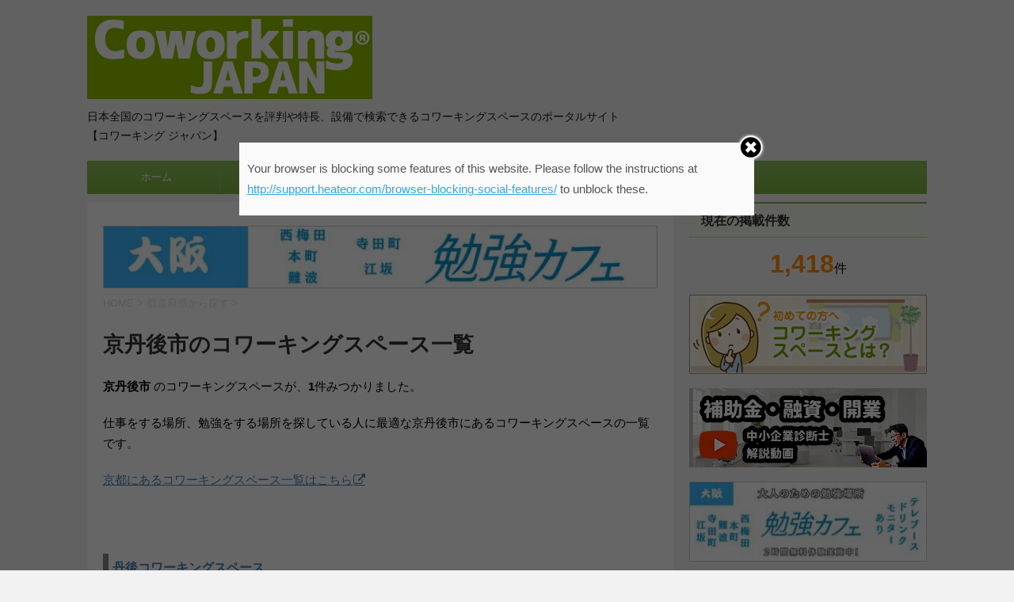

--- FILE ---
content_type: text/html; charset=UTF-8
request_url: https://co-co-po.com/pref/kyotango/
body_size: 11032
content:
<!DOCTYPE html>
<!--[if lt IE 7]>
<html class="ie6" lang="ja"> <![endif]-->
<!--[if IE 7]>
<html class="i7" lang="ja"> <![endif]-->
<!--[if IE 8]>
<html class="ie" lang="ja"> <![endif]-->
<!--[if gt IE 8]><!-->
<html lang="ja">
<!--<![endif]-->
<head prefix="og: http://ogp.me/ns# fb: http://ogp.me/ns/fb# article: http://ogp.me/ns/article#">
<meta charset="UTF-8" >
<meta name="viewport" content="width=device-width,initial-scale=1.0,user-scalable=no">
<meta name="format-detection" content="telephone=no" >
<meta name="robots" content="index,follow">


<title>京丹後市のコワーキングスペースを探すなら【コワーキングジャパン】</title>
<meta name="description" content="京丹後市のコワーキングスペースをまとめて比較できる。コワーキングスペースをお探しなら日本全国のコワーキングスペースを評判や特長、設備で検索できるコワーキングスペースのポータルサイト【掲載数No1】の『コワーキング ジャパン』。コワーキングスペースとは、電源・Wi-Fi有りが仕事や作業・勉強・打ち合わせ等の用途に使える場です。" />
<meta name="title" content="京丹後市のコワーキングスペース一覧">

<link rel="alternate" type="application/rss+xml" title="コワーキングスペース検索サイト Coworking JAPAN RSS Feed" href="https://co-co-po.com/feed/" />
<link rel="pingback" href="https://co-co-po.com/xmlrpc.php" >
<link href='https://fonts.googleapis.com/css?family=Montserrat:400' rel='stylesheet' type='text/css'>
<!--[if lt IE 9]>
<script src="http://css3-mediaqueries-js.googlecode.com/svn/trunk/css3-mediaqueries.js"></script>
<script src="https://co-co-po.com/wp-content/themes/stingerplus/js/html5shiv.js"></script>
<![endif]-->

<!-- MapPress Easy Google Maps バージョン:2.52.2 (http://www.mappresspro.com/mappress) -->
<script type='text/javascript'>mapp = window.mapp || {}; mapp.data = [];</script>
	<script type="text/javascript">function theChampLoadEvent(e){var t=window.onload;if(typeof window.onload!="function"){window.onload=e}else{window.onload=function(){t();e()}}}</script>
		<script type="text/javascript">var theChampDefaultLang = 'ja', theChampCloseIconPath = 'https://co-co-po.com/wp-content/plugins/super-socializer/images/close.png';var heateorSsSDKBlockedMsg = `Your browser is blocking some features of this website. Please follow the instructions at <a href=\'http://support.heateor.com/browser-blocking-social-features/\' target=\'_blank\' style=\'color:#33a9d8\'>http://support.heateor.com/browser-blocking-social-features/</a> to unblock these.`</script>
		<script> var theChampSiteUrl = 'https://co-co-po.com', theChampVerified = 0, theChampEmailPopup = 0; </script>
			<script> var theChampLoadingImgPath = 'https://co-co-po.com/wp-content/plugins/super-socializer/images/ajax_loader.gif'; var theChampAjaxUrl = 'https://co-co-po.com/wp-admin/admin-ajax.php'; var theChampRedirectionUrl = 'https://co-co-po.com/pref/kyotango/'; var theChampRegRedirectionUrl = 'https://co-co-po.com/pref/kyotango/'; </script>
				<script> var theChampFBKey = '1403963199928109', theChampVerified = 0; var theChampAjaxUrl = 'https://co-co-po.com/wp-admin/admin-ajax.php'; var theChampPopupTitle = ''; var theChampEmailPopup = 0; var theChampEmailAjaxUrl = 'https://co-co-po.com/wp-admin/admin-ajax.php'; var theChampEmailPopupTitle = ''; var theChampEmailPopupErrorMsg = ''; var theChampEmailPopupUniqueId = ''; var theChampEmailPopupVerifyMessage = ''; var theChampLJLoginUsernameString = 'Enter your LiveJournal username'; var theChampLJAuthUrl = 'https://co-co-po.com/pref/kyotango/?SuperSocializerAuth=LiveJournal'; var theChampSteamAuthUrl = ""; var theChampTwitterRedirect = 'https%3A%2F%2Fco-co-po.com%2Fpref%2Fkyotango%2F';  var heateorMSEnabled = 0; var theChampTwitterAuthUrl = theChampSiteUrl + "?SuperSocializerAuth=Twitter&super_socializer_redirect_to=" + theChampTwitterRedirect; var theChampFacebookAuthUrl = theChampSiteUrl + "?SuperSocializerAuth=Facebook&super_socializer_redirect_to=" + theChampTwitterRedirect; var theChampTwitchAuthUrl = theChampSiteUrl + "?SuperSocializerAuth=Twitch&super_socializer_redirect_to=" + theChampTwitterRedirect; var theChampGoogleAuthUrl = theChampSiteUrl + "?SuperSocializerAuth=Google&super_socializer_redirect_to=" + theChampTwitterRedirect; var theChampVkontakteAuthUrl = theChampSiteUrl + "?SuperSocializerAuth=Vkontakte&super_socializer_redirect_to=" + theChampTwitterRedirect; var theChampLinkedinAuthUrl = theChampSiteUrl + "?SuperSocializerAuth=Linkedin&super_socializer_redirect_to=" + theChampTwitterRedirect; var theChampXingAuthUrl = theChampSiteUrl + "?SuperSocializerAuth=Xing&super_socializer_redirect_to=" + theChampTwitterRedirect;</script>
			<style type="text/css">.the_champ_horizontal_sharing .theChampSharing{
					color: #fff;
				border-width: 0px;
		border-style: solid;
		border-color: transparent;
	}
		.the_champ_horizontal_sharing .theChampTCBackground{
		color:#666;
	}
		.the_champ_horizontal_sharing .theChampSharing:hover{
				border-color: transparent;
	}
	.the_champ_vertical_sharing .theChampSharing{
					color: #fff;
				border-width: 0px;
		border-style: solid;
		border-color: transparent;
	}
		.the_champ_vertical_sharing .theChampTCBackground{
		color:#666;
	}
		.the_champ_vertical_sharing .theChampSharing:hover{
				border-color: transparent;
	}
				div.the_champ_horizontal_sharing .the_champ_square_count{display: block}
			.the_champ_horizontal_sharing .the_champ_square_count{
			display:block;
			text-indent:0!important;
			visibility:hidden;
			background-color:#58B8F8!important;
			width:auto;
			height:auto;
			text-align:center;
			min-width:8px!important;
			padding:1px 4px!important;
			color:#fff!important;
			font-family:'Open Sans',arial,sans-serif!important;
			font-size:10px!important;
			font-weight:600!important;
			-webkit-border-radius:15px!important;
			border-radius:15px!important;
			-webkit-box-shadow:0 2px 2px rgba(0,0,0,.4);
			box-shadow:0 2px 2px rgba(0,0,0,.4);
			text-shadow:0 -1px 0 rgba(0,0,0,.2);
			line-height:14px!important;
			border:2px solid #fff!important;
			z-index:1;
			margin:2px auto!important;
			box-sizing:content-box!important
		}</style>
	<link rel='dns-prefetch' href='//maps.googleapis.com' />
<link rel='dns-prefetch' href='//ajax.googleapis.com' />
<link rel='dns-prefetch' href='//s.w.org' />
<link rel='stylesheet' id='contact-form-7-css'  href='https://co-co-po.com/wp-content/plugins/contact-form-7/includes/css/styles.css?ver=4.3.1' type='text/css' media='all' />
<link rel='stylesheet' id='mappress-leaflet-css'  href='https://co-co-po.com/wp-content/plugins/mappress-google-maps-for-wordpress/css/leaflet/leaflet.css?ver=1.3.1' type='text/css' media='all' />
<link rel='stylesheet' id='mappress-css'  href='https://co-co-po.com/wp-content/plugins/mappress-google-maps-for-wordpress/css/mappress.css?ver=2.52.2' type='text/css' media='all' />
<link rel='stylesheet' id='udefault-css'  href='https://co-co-po.com/wp-content/plugins/ultimate-wp-query-search-filter/themes/default.css?ver=all' type='text/css' media='all' />
<link rel='stylesheet' id='wp-pagenavi-css'  href='https://co-co-po.com/wp-content/plugins/wp-pagenavi/pagenavi-css.css?ver=2.70' type='text/css' media='all' />
<link rel='stylesheet' id='search-filter-plugin-styles-css'  href='https://co-co-po.com/wp-content/plugins/search-filter-pro/public/assets/css/search-filter.min.css?ver=2.4.6' type='text/css' media='all' />
<link rel='stylesheet' id='wc-shortcodes-style-css'  href='https://co-co-po.com/wp-content/plugins/wc-shortcodes/public/assets/css/style.css?ver=3.46' type='text/css' media='all' />
<link rel='stylesheet' id='normalize-css'  href='https://co-co-po.com/wp-content/themes/stingerplus/css/normalize.css?ver=1.5.9' type='text/css' media='all' />
<link rel='stylesheet' id='font-awesome-css'  href='//maxcdn.bootstrapcdn.com/font-awesome/4.5.0/css/font-awesome.min.css?ver=4.5.0' type='text/css' media='all' />
<link rel='stylesheet' id='style-css'  href='https://co-co-po.com/wp-content/themes/stingerplus-child/style.css?ver=4.7.2' type='text/css' media='all' />
<link rel='stylesheet' id='dashicons-css'  href='https://co-co-po.com/wp-includes/css/dashicons.min.css?ver=4.7.2' type='text/css' media='all' />
<link rel='stylesheet' id='thickbox-css'  href='https://co-co-po.com/wp-includes/js/thickbox/thickbox.css?ver=4.7.2' type='text/css' media='all' />
<link rel='stylesheet' id='the_champ_frontend_css-css'  href='https://co-co-po.com/wp-content/plugins/super-socializer/css/front.css?ver=7.12.16' type='text/css' media='all' />
<link rel='stylesheet' id='msl-main-css'  href='https://co-co-po.com/wp-content/plugins/master-slider/public/assets/css/masterslider.main.css?ver=3.4.4' type='text/css' media='all' />
<link rel='stylesheet' id='msl-custom-css'  href='https://co-co-po.com/wp-content/uploads/master-slider/custom.css?ver=11.1' type='text/css' media='all' />
<link rel='stylesheet' id='wordpresscanvas-font-awesome-css'  href='https://co-co-po.com/wp-content/plugins/wc-shortcodes/public/assets/css/font-awesome.min.css?ver=4.7.0' type='text/css' media='all' />
<script type='text/javascript' src='//ajax.googleapis.com/ajax/libs/jquery/1.11.3/jquery.min.js?ver=1.11.3'></script>
<script type='text/javascript'>
/* <![CDATA[ */
var SF_LDATA = {"ajax_url":"https:\/\/co-co-po.com\/wp-admin\/admin-ajax.php","home_url":"https:\/\/co-co-po.com\/"};
/* ]]> */
</script>
<script type='text/javascript' src='https://co-co-po.com/wp-content/plugins/search-filter-pro/public/assets/js/search-filter-build.min.js?ver=2.4.6'></script>
<script type='text/javascript' src='https://co-co-po.com/wp-content/plugins/search-filter-pro/public/assets/js/chosen.jquery.min.js?ver=2.4.6'></script>
<script type='text/javascript' src='https://co-co-po.com/wp-content/themes/stingerplus/js/smoothscroll.js?ver=4.7.2'></script>
<link rel='https://api.w.org/' href='https://co-co-po.com/wp-json/' />
<script>var ms_grabbing_curosr = 'https://co-co-po.com/wp-content/plugins/master-slider/public/assets/css/common/grabbing.cur', ms_grab_curosr = 'https://co-co-po.com/wp-content/plugins/master-slider/public/assets/css/common/grab.cur';</script>
<meta name="generator" content="MasterSlider 3.4.4 - Responsive Touch Image Slider | avt.li/msf" />
<script type="text/javascript">
	window._se_plugin_version = '8.1.9';
</script>

		<style type="text/css">
			/*グループ1
			------------------------------------------------------------*/
			/*サイト上部のボーダー色*/
				


			/*サイトの背景色*/
			#wrapper {
						
			}

			/*メインコンテンツのテキスト色*/
			.post > *{
				color: ;				
			}
			input,textarea {
				color:#000;
			}

			/*メインコンテンツのリンク色*/

			a,.no-thumbitiran h3 a,.no-thumbitiran h5 a {
				color: ;				
			}

			a:hover {
				color: ;				
			}

			/*サイドのテキスト色*/
			#side aside > *,#side aside .kanren .clearfix dd h5 a{
				color: ;				
			}

			/*メインコンテンツの背景色*/
			main {
				background: #fff;				
			}


			/*メイン背景色の透過*/

			
			
			/*ブログタイトル*/

			header .sitename a {
				color: #1a1a1a;
			}

			/* メニュー */
			nav li a {
				color: #1a1a1a;
			}


			/*ページトップ*/
			#page-top a {
								background: #7CB342;
			}

			/*キャプション */

			header h1 {
				color: #1a1a1a;
			}

			header .descr {
				color: #1a1a1a;
			}

			/* アコーディオン */
			#s-navi dt.trigger .op {
				background: #7CB342;
				color: #8fc25a;
			}

			.acordion_tree li a {
				color: #1a1a1a;
			}

			/* サイド見出し */
			aside h4 {
				color: #1a1a1a;
			}

			/* フッター文字 */
			#footer, #footer .copy, #footer .rcopy, #footer .copy a, #footer .rcopy a {
				color: #1a1a1a;
			}

			/* スマホメニュー文字 */
			.acordion_tree ul.menu li a, .acordion_tree ul.menu li {
				color: #000;
			}

			.acordion_tree ul.menu li {
				border-bottom-color: #000;
}


			/*グループ2
			------------------------------------------------------------*/
			/*Webフォント*/
			
			
			
			
			
			/* 投稿日時・ぱんくず・タグ */
			#breadcrumb, #breadcrumb div a, div#breadcrumb a, .blogbox p, .tagst {
				color: #dbdbdb;
			}

			/* 記事タイトル */
			.entry-title {
				color: #333;
						}

			/* 中見出し */


			h2 {
									background: #f0f7e9;
				
				color: #1a1a1a;
									border-top:2px solid #7CB342;

					border-bottom:1px solid #7CB342;
				
			}


			
			/*小見出し*/
			.post h3:not(.rankh3) {

							color: #7CB342;
				border-bottom-color: #7CB342;
									background-color: transparent;
				
						}

			.post h4 {
				color: #000;
								background-color: #f0f7e9;
							}


			/* サイド見出し */
			aside h4,#side aside h4 {
				color: #7CB342;
			}

			/* タグクラウド */
			.tagcloud a {
				border-color: #7CB342;
    				color: #7CB342;
			}

			/* NEW ENTRY & 関連記事 */
			.post h4.point,.n-entry-t  {
				border-bottom-color:#7CB342;
			}
			.post h4 .point-in,.n-entry {
				background-color: #7CB342;
				color:#fff;
			}

			/* カテゴリ */
			.catname {
				background:#f0f7e9;
			}

			.post .st-catgroup a {
				color:#000;
}


			/*グループ4
			------------------------------------------------------------*/
			/* RSSボタン */
			.rssbox a {
				background-color: #7CB342;
			}

			/* SNSボタン */
			
			
			.inyoumodoki, .post blockquote {
   				background-color: #f3f3f3;
    				border-left-color: #f3f3f3;
			}

			/*フリーボックスウィジェット
			------------------------------------------------------------*/
			/* ボックス */
			.freebox {
				border-top-color:#FDD835;
				background:#f0f7e9;
			}
			/* 見出し */
			.p-entry-f {
				background:#FDD835;
				color:#fff;
			}
			/* エリア内テキスト */
			
			/*お知らせ
			------------------------------------------------------------*/
			/*お知らせバーの背景色*/
			#topnews-box div.rss-bar {
							border-color: #7CB342;
						}

			#topnews-box div.rss-bar {
				color: #7CB342;

				/*Other Browser*/
				background: ;
				/*For Old WebKit*/
				background: -webkit-linear-gradient(
				 0%,
				 100%
				);
				/*For Modern Browser*/
				background: linear-gradient(
				 0%,
				 100%
				);

			
			}

			/*お知らせ日付の文字色*/
			#topnews-box dt {
				color: #8fc25a;
			}
			#topnews-box div dl dd a {
				color: #000;
			}
			#topnews-box dd {
				border-bottom-color:  #000;
			}

			/*固定ページサイドメニュー
			------------------------------------------------------------*/
			/*背景色*/

			#sidebg {
				background:#f0f7e9;
			}

			/*liタグの階層*/
			#side aside .st-pagelists ul li:not(.sub-menu) {
									border-top-color: #7CB342;
				
									border-left-color: #7CB342;
					border-right-color: #7CB342;
							}

			#side aside .st-pagelists ul .sub-menu li {
				border:none;
			}

			#side aside .st-pagelists ul li:last-child {
									border-bottom: 1px solid #7CB342;
							}

			#side aside .st-pagelists ul .sub-menu li:first-child {
									border-top: 1px solid #7CB342;
				
			}

			#side aside .st-pagelists ul li li:last-child {
				border:none;
			}

			#side aside .st-pagelists ul .sub-menu .sub-menu li {
				border:none;
			}

			#side aside .st-pagelists ul li a {
				color: #fff;


			
				/*Other Browser*/
				background: #7CB342;
				/*For Old WebKit*/
				background: -webkit-linear-gradient(
				#8fc25a 0%,
				#7CB342 100%
				);
				/*For Modern Browser*/
				background: linear-gradient(
				#8fc25a 0%,
				#7CB342 100%
				);

			
			}

			#side aside .st-pagelists .sub-menu a {
				border-bottom-color: #8fc25a;

				color: #7CB342;
			}

			#side aside .st-pagelists .sub-menu li .sub-menu a,
			#side aside .st-pagelists .sub-menu li .sub-menu .sub-menu li a {
			color: #7CB342;
			}

			/*Webアイコン*/
			
			
			/*追加カラー
			------------------------------------------------------------*/
			/*フッター*/
			footer > *,footer a{
						}


			footer .footermenust li {
				border-right-color: !important;
			}

			/*任意の人気記事
			------------------------------------------------------------*/

			.post .p-entry, #side .p-entry, .home-post .p-entry {
				background:#FDD835;
				color:#fff;
			}

			.pop-box,.nowhits .pop-box, .nowhits-eye .pop-box {
				border-top-color:#FDD835;
				background:#f0f7e9;
			}

			.kanren.pop-box .clearfix dd h5 a, .kanren.pop-box .clearfix dd p {
				color: ;
}
							.poprank-no2{
					background:#FDD835;
					color:#fff!important;
			}
				.poprank-no{
					background:#FDD835;
					color:#fff;
			}
			

			/*ウィジェット問合せボタン*/

			.st-formbtn{
				background:#616161;
			}

			.st-formbtn .fa {
				border-right-color:#fff;
			}
			
			a.st-formbtnlink {
				color:#fff;
			}


			/*ウィジェットオリジナルボタン*/

			.st-formbtn.st-originalbtn{
				background:#616161;
			}

			.st-formbtn.st-originalbtn .fa {
				border-right-color:#fff;
			}
			
			a.st-formbtnlink.st-originallink {
				color:#fff;
			}

			/*コンタクトフォーム7送信ボタン*/
			.wpcf7-submit{
				background:#f3f3f3;
				color:#000;
			}

			/*media Queries タブレットサイズ
			----------------------------------------------------*/
			@media only screen and (min-width: 600px) {

				/*追加カラー
				------------------------------------------------------------*/
				/*フッター*/
				footer{
					margin:0 -20px;
				}
			}

			/*media Queries PCサイズ
			----------------------------------------------------*/
			@media only screen and (min-width: 960px) {
				/*メインコンテンツのボーダー*/
				


				nav.smanone {
									border-top-color: #7CB342;
					border-bottom-color: #7CB342;
				
									border-left-color: #7CB342;
					border-right-color: #7CB342;
				


				
					/*Other Browser*/
					background: #7CB342;
					/*For Old WebKit*/
					background: -webkit-linear-gradient(
					#8fc25a 0%,
					#7CB342 100%
					);
					/*For Modern Browser*/
					background: linear-gradient(
					#8fc25a 0%,
					#7CB342 100%
					);

								
				}

				header .smanone ul.menu li{
									border-right-color:#8fc25a;
								}

				header .smanone ul.menu li {
					border-right-color: #8fc25a;
				}

				header .smanone ul.menu li a {
					color: #fff;

				}

				header .smanone ul.menu li li a{
					background: #8fc25a;
					border-top-color: #7CB342;

				}

				/*ヘッダーウィジェット*/

				header .textwidget{
					background:;
					color:#000;
				}

				/*ヘッダーの電話番号とリンク色*/

				.head-telno a, #header-r .footermenust a {
					color:#000;
				}

				#header-r .footermenust li {
					border-right-color: #000;
				}

				/*トップ用おすすめタイトル*/
				.nowhits .pop-box {
					border-top-color:#FDD835;
				}



			}
		</style>

		<link rel="icon" href="https://co-co-po.com/wp-content/uploads/2018/10/cropped-br_coworkingjapan_220_110-32x32.jpg" sizes="32x32" />
<link rel="icon" href="https://co-co-po.com/wp-content/uploads/2018/10/cropped-br_coworkingjapan_220_110-192x192.jpg" sizes="192x192" />
<link rel="apple-touch-icon-precomposed" href="https://co-co-po.com/wp-content/uploads/2018/10/cropped-br_coworkingjapan_220_110-180x180.jpg" />
<meta name="msapplication-TileImage" content="https://co-co-po.com/wp-content/uploads/2018/10/cropped-br_coworkingjapan_220_110-270x270.jpg" />

<!-- /OGP -->
<!-- ogp 追加情報 -->
<meta property="og:type" content="article">
<meta property="fb:app_id" content="1403963199928109" />
<meta property="og:locale" content="ja_JP">
<meta property="og:image" content="http://co-co-po.com/wp-content/uploads/2017/12/logo_simple_250_250.jpg">
<meta name="twitter:site" content="@COCOPO_2015">
<meta property="twitter:title" content="コワーキングスペース検索サイト Coworking JAPAN">
<meta name="twitter:description" content="日本全国のコワーキングスペースを評判や特長、設備で検索できるコワーキングスペースのポータルサイト【コワーキング ジャパン】">
<meta name="twitter:card" content="summary_large_image">
<!-- //ogp 追加情報 -->




<script type="text/javascript">
function showMore(btn) {
   var targetId = btn.getAttribute("href").slice(1);
   document.getElementById(targetId).style.display = "block";
   btn.parentNode.style.display = "none";
   return false;
}
</script>
	</head>
	<body class="archive tax-pref term-kyotango term-1257 _masterslider _ms_version_3.4.4 wc-shortcodes-font-awesome-enabled" >
	
		<div id="wrapper" class="">
			<header id="">
			<div class="clearfix" id="headbox">
			<!-- アコーディオン -->
			<nav id="s-navi" class="pcnone">
				<dl class="acordion">

					<dt class="trigger">
					<p><span class="op"><i class="fa fa-bars"></i></span></p>
					</dt>
					<dd class="acordion_tree">
												<div class="menu-%e3%83%a1%e3%83%8b%e3%83%a5%e3%83%bc-1-container"><ul id="menu-%e3%83%a1%e3%83%8b%e3%83%a5%e3%83%bc-1" class="menu"><li id="menu-item-29" class="menu-item menu-item-type-custom menu-item-object-custom menu-item-home menu-item-29"><a href="http://co-co-po.com/">ホーム</a></li>
<li id="menu-item-8712" class="menu-item menu-item-type-post_type menu-item-object-page menu-item-8712"><a href="https://co-co-po.com/search_pref/">都道府県から探す</a></li>
<li id="menu-item-8648" class="menu-item menu-item-type-taxonomy menu-item-object-category menu-item-8648"><a href="https://co-co-po.com/category/column/">コワーキングコラム</a></li>
<li id="menu-item-8652" class="menu-item menu-item-type-taxonomy menu-item-object-category menu-item-8652"><a href="https://co-co-po.com/category/totsugeki/">突撃取材！</a></li>
<li id="menu-item-8693" class="menu-item menu-item-type-post_type menu-item-object-page menu-item-8693"><a href="https://co-co-po.com/cocopo-pr/">運営者の方へ</a></li>
</ul></div>						<div class="clear"></div>
					</dd>
				</dl>
			</nav>
			<!-- /アコーディオン -->
			<div id="header-l">
				<!-- ロゴ又はブログ名 -->
				<p class="sitename"><a href="https://co-co-po.com/">
													<img alt="コワーキングスペース検索サイト Coworking JAPAN" src="https://co-co-po.com/wp-content/uploads/2017/12/coworkingjapan-green_a_new.jpg" >

											</a></p>
				<!-- キャプション -->
									<p class="descr">
						日本全国のコワーキングスペースを評判や特長、設備で検索できるコワーキングスペースのポータルサイト【コワーキング ジャパン】					</p>
				
			</div><!-- /#header-l -->
			<div id="header-r" class="smanone">
								
			</div><!-- /#header-r -->
			</div><!-- /#clearfix -->

				
<div id="gazou-wide">
	<nav class="smanone clearfix"><ul id="menu-%e3%83%a1%e3%83%8b%e3%83%a5%e3%83%bc-2" class="menu"><li class="menu-item menu-item-type-custom menu-item-object-custom menu-item-home menu-item-29"><a href="http://co-co-po.com/">ホーム</a></li>
<li class="menu-item menu-item-type-post_type menu-item-object-page menu-item-8712"><a href="https://co-co-po.com/search_pref/">都道府県から探す</a></li>
<li class="menu-item menu-item-type-taxonomy menu-item-object-category menu-item-8648"><a href="https://co-co-po.com/category/column/">コワーキングコラム</a></li>
<li class="menu-item menu-item-type-taxonomy menu-item-object-category menu-item-8652"><a href="https://co-co-po.com/category/totsugeki/">突撃取材！</a></li>
<li class="menu-item menu-item-type-post_type menu-item-object-page menu-item-8693"><a href="https://co-co-po.com/cocopo-pr/">運営者の方へ</a></li>
</ul></nav>




</div>


			</header><div id="content" class="clearfix">
    <div id="contentInner">
        <main >
            <article>
<!--TOP下バナーランダム表示-->
<div style="margin-bottom:10px;"><a href="https://benkyo-cafe-osaka.com/lp1/?_by=9R6h2uae.3fGJxgTf76" target="_blank"><img src="https://co-co-po.com/wp-content/uploads/2024/07/benkyo-top.jpg" alt="勉強カフェ"></a></div><!--TOP下バナーランダム表示-->

                <div id="breadcrumb">
                    <div itemscope itemtype="http://data-vocabulary.org/Breadcrumb">
                        <a href="https://co-co-po.com/" itemprop="url"> <span itemprop="title">HOME</span> </a> &gt;<a href="https://co-co-po.com/search_pref/" itemprop="url"> <span itemprop="title">都道府県から探す</span> </a> &gt;
                    </div>
                                                                                                                                        </div>
                <!--/kuzu-->
                                        <div class="post">
                                                    <h1 class="entry-title">京丹後市のコワーキングスペース一覧</h1>
                                                                                                            								<p><strong>京丹後市</strong> のコワーキングスペースが、<strong>1</strong>件みつかりました。</p>
<p>仕事をする場所、勉強をする場所を探している人に最適な京丹後市にあるコワーキングスペースの一覧です。</p><p><a class="icon" href="/pref/kyoto">京都にあるコワーキングスペース一覧はこちら</a></p>                            





                        </div><!-- /post -->
                        

<div class="kanren">

	<div class="st-pagelink">
	</div>
	

<!--add cocopo -->
<!--/add cocopo -->

		
		<div class="no-thumbitiran">
			<h3 class="title_search"><a href="https://co-co-po.com/space/tangocowork/">
			丹後コワーキングスペース			</a></h3>

			<div class="blog_info st-hide">
				<p><i class="fa fa-clock-o"></i>
					2021/06/05					&nbsp;<span class="pcone">
						<i class="fa fa-folder-open-o" aria-hidden="true"></i>-<br/>
										</span></p>
			</div>
			<div class="smanone2">
<!--add cocopo -->
<div>

<table class="resultList">
<tr>
<th nowrap style="width:65px;background-color:#f5f5dc;">アクセス</th><td>・京都丹後鉄道「京丹後大宮」駅からバス10分・丹海バス上常吉バス停徒歩0分・京都縦貫自動車道｢京丹後大宮IC｣から車10分</td>
</tr>
<tr>
<th nowrap style="width:65px;background-color:#f5f5dc;">住所</th><td>京都府京丹後市大宮町上常吉123-2</td>
</tr>
<tr>
<th nowrap style="width:65px;background-color:#f5f5dc;">地域</th><td><a href="http://co-co-po.com/pref/kyoto">京都</a>
&nbsp;&nbsp;<a href="http://co-co-po.com/pref/kyotango">京丹後市</a>&nbsp;&nbsp;<a href="/areas/kyotangoomiya/">京丹後大宮駅近辺</a></td>
</tr>
<tr>
<th nowrap style="width:65px;background-color:#f5f5dc;">月額料金</th><td>なし</td>
</tr>
<tr>
<th nowrap style="background-color:#f5f5dc;">ドロップイン</th><td>飲み物、お菓子つき1日（何時間でも）500円、学生以下300円（各税込）</td>
</tr>
<tr>
<th nowrap style="width:65px;background-color:#f5f5dc;">設備など</th>
<td>
<img src="https://co-co-po.com/wp-content/themes/stingerplus/img/icon/ic_14.jpg" alt="ドロップイン"> <img src="https://co-co-po.com/wp-content/themes/stingerplus/img/icon/ic_10.jpg" alt="駐車場"> <img src="https://co-co-po.com/wp-content/themes/stingerplus/img/icon/ic_6.jpg" alt="バーチャル"> </td>
</tr>
</table>
</div>
<!--/add cocopo -->
							</div>
		</div>

	<p>お探しの条件で自分に合うコワーキングスペースが見つからなかった場合には、条件を見直して検索をしてみてください。</p><p><a class="row-title icon" href="/search_pref/">都道府県から探す</a><br><a class="row-title icon" href="/search_criteria/">こだわり条件から探す</a></p></div>
<div class="st-pagelink">
	</div>
<script async src="//pagead2.googlesyndication.com/pagead/js/adsbygoogle.js"></script>
<ins class="adsbygoogle"
     style="display:block"
     data-ad-format="autorelaxed"
     data-ad-client="ca-pub-4343005968297439"
     data-ad-slot="1235432261"></ins>
<script>
     (adsbygoogle = window.adsbygoogle || []).push({});
</script>
		
            </article>
        </main>
    </div>
    <!-- /#contentInner -->
    <div id="side">
	<aside>

					<div class="side-topad">
				<div class="ad">			<div class="textwidget"><h4 class="menu_underh2">現在の掲載件数</h4>
<div style="text-align:center;"><font style="color:#ff8c00;font-size:32px; font-weight: bold;">1,418</font>件</div></div>
		</div><div class="ad">			<div class="textwidget"><!--
<div style="display:inline-block; background:#fcfcff; padding:1px; border:1px solid #3b5998; border-radius:1px; word-break:break-all;margin-bottom:3px;font-size:10px;">&nbsp;PR&nbsp;</div>
[myphp file='sideber_ad_c']
--></div>
		</div><div class="ad">			<div class="textwidget"><div style="text-align:center;"><a href="http://co-co-po.com/coworking/"><img src="https://co-co-po.com/wp-content/themes/twentytwelve/images/wspace.jpg"></a>
</div><br>
<div style="text-align:center;"><a href="https://www.youtube.com/@hazapper650/videos"  target=”_blank”><img src="https://co-co-po.com/wp-content/uploads/2025/05/QkqOzx2U4OHIk6r1746401338_1746401508.jpg"></a>
</div><br>
<div style="text-align:center;"><a href="https://benkyo-cafe-osaka.com/lp1/?_by=9R6h2uae.3fGJxgTf76"  target=”_blank”><img src="https://co-co-po.com/wp-content/uploads/2024/07/benkyo-side.jpg"></a>
</div><br>
<div style="text-align:center;"><a href="https://osakan.net/?_by=o5j2g-kO.-hcXCBbwKM"  target=”_blank”><img src="https://co-co-po.com/wp-content/uploads/2024/04/osakan300.png"></a>
</div></div>
		</div><div class="ad">			<div class="textwidget"><!--
<div style="display:inline-block; background:#fcfcff; padding:1px; border:1px solid #3b5998; border-radius:1px; word-break:break-all;margin-bottom:3px;font-size:10px;">&nbsp;PR&nbsp;</div>
[myphp file='sidebar_ad3']
--></div>
		</div>			</div>
		
							
		<div id="mybox">
			<ul><li>			<div class="execphpwidget"><script async src="//pagead2.googlesyndication.com/pagead/js/adsbygoogle.js"></script>
<ins class="adsbygoogle"
     style="display:block"
     data-ad-format="autorelaxed"
     data-ad-client="ca-pub-4343005968297439"
     data-ad-slot="2712870903"></ins>
<script>
     (adsbygoogle = window.adsbygoogle || []).push({});
</script>
</div>
		</li></ul><ul><li>			<div class="textwidget"><div style="display:inline-block; background:#fcfcff; padding:1px; border:1px solid #3b5998; border-radius:1px; word-break:break-all;margin-bottom:5px;font-size:10px;">&nbsp;PR&nbsp;</div>
<script async src="//pagead2.googlesyndication.com/pagead/js/adsbygoogle.js"></script>
<!-- cocopo-side-res -->
<ins class="adsbygoogle"
     style="display:block"
     data-ad-client="ca-pub-4343005968297439"
     data-ad-slot="3571482224"
     data-ad-format="auto"></ins>
<script>
(adsbygoogle = window.adsbygoogle || []).push({});
</script>
&nbsp;
<!--
[myphp file='sidebar_ad4']
-->
<!--
<script type="text/javascript">var a8='a09040550055_1NWF3H_D6IK8A_249K_BUB81';var rankParam='JiaDpEz7ShZwWdK8pEa2H6Ztr6TBzYA8-FaNpHzwo6KpodHYuNvByG96eiuwSYA8-FaNpHzwo6KpodHYuNHgtGJxx';var trackingParam='drZgXA75y.0rgRecXF2cXR0Ryh9T_i3H_E2nDi-xx';var bannerType='0';var bannerKind='item.fix.kind7';var frame='1';var ranking='0';var category='本';</script><script type="text/javascript" src="//amz-ad.a8.net/amazon/amazon_ranking.js"></script>
--></div>
		</li></ul>		</div>

		<div id="scrollad">
						<!--ここにgoogleアドセンスコードを貼ると規約違反になるので注意して下さい-->
			
		</div>
	</aside>
</div>
<!-- /#side -->
</div>
<!--/#content -->
<footer id="footer">
<!--Footerバナーランダム表示-->
<script async src="//pagead2.googlesyndication.com/pagead/js/adsbygoogle.js"></script>
<!-- cocopo_sma_space_bottom_res -->
<ins class="adsbygoogle"
     style="display:block"
     data-ad-client="ca-pub-4343005968297439"
     data-ad-slot="8749071304"
     data-ad-format="auto"></ins>
<script>
(adsbygoogle = window.adsbygoogle || []).push({});
</script><!--Footerバナーランダム表示-->
<div class="footermenubox clearfix "><ul id="menu-%e3%83%95%e3%83%83%e3%82%bf%e3%83%bc%e3%83%a1%e3%83%8b%e3%83%a5%e3%83%bc" class="footermenust"><li id="menu-item-8639" class="menu-item menu-item-type-post_type menu-item-object-page menu-item-8639"><a href="https://co-co-po.com/about/">Coworking JAPANとは？</a></li>
<li id="menu-item-10079" class="menu-item menu-item-type-post_type menu-item-object-page menu-item-10079"><a href="https://co-co-po.com/pref_search/">都道府県から探す</a></li>
<li id="menu-item-8638" class="menu-item menu-item-type-post_type menu-item-object-page menu-item-8638"><a href="https://co-co-po.com/coworking/">コワーキングスペースとは？</a></li>
<li id="menu-item-8640" class="menu-item menu-item-type-post_type menu-item-object-page menu-item-8640"><a href="https://co-co-po.com/cocopo-pr/">コワーキングスペースの運営者様へ</a></li>
<li id="menu-item-10078" class="menu-item menu-item-type-post_type menu-item-object-page menu-item-10078"><a href="https://co-co-po.com/ad/">広告募集</a></li>
<li id="menu-item-8642" class="menu-item menu-item-type-post_type menu-item-object-page menu-item-8642"><a href="https://co-co-po.com/rule/">利用規約</a></li>
<li id="menu-item-8643" class="menu-item menu-item-type-post_type menu-item-object-page menu-item-8643"><a href="https://co-co-po.com/privacy-policy/">プライバシーポリシー</a></li>
<li id="menu-item-8644" class="menu-item menu-item-type-post_type menu-item-object-page menu-item-8644"><a href="https://co-co-po.com/company/">運営会社情報</a></li>
</ul></div>
	<!-- フッターのメインコンテンツ -->
	<h3>
						<a href="https://co-co-po.com/"><img alt="コワーキングスペース検索サイト Coworking JAPAN" src="https://co-co-po.com/wp-content/uploads/2017/12/coworkingjapan-green_a_new.jpg" ></a>
				</h3>

	<p>
		<a href="https://co-co-po.com/">日本全国のコワーキングスペースを評判や特長、設備で検索できるコワーキングスペースのポータルサイト【コワーキング ジャパン】</a>
	</p>
		


	<p class="copy">Copyright&copy;
		コワーキングスペース検索サイト Coworking JAPAN		,
		2025		All Rights Reserved.</p>
</footer>
</div>
<!-- /#wrapper -->
<!-- ページトップへ戻る -->
<div id="page-top"><a href="#wrapper" class="fa fa-angle-up"></a></div>
<!-- ページトップへ戻る　終わり -->
	
<script type='text/javascript' src='https://co-co-po.com/wp-content/plugins/contact-form-7/includes/js/jquery.form.min.js?ver=3.51.0-2014.06.20'></script>
<script type='text/javascript'>
/* <![CDATA[ */
var _wpcf7 = {"loaderUrl":"https:\/\/co-co-po.com\/wp-content\/plugins\/contact-form-7\/images\/ajax-loader.gif","recaptchaEmpty":"\u3042\u306a\u305f\u304c\u30ed\u30dc\u30c3\u30c8\u3067\u306f\u306a\u3044\u3053\u3068\u3092\u8a3c\u660e\u3057\u3066\u304f\u3060\u3055\u3044\u3002","sending":"\u9001\u4fe1\u4e2d ..."};
/* ]]> */
</script>
<script type='text/javascript' src='https://co-co-po.com/wp-content/plugins/contact-form-7/includes/js/scripts.js?ver=4.3.1'></script>
<script type='text/javascript'>
/* <![CDATA[ */
var ajax = {"url":"https:\/\/co-co-po.com\/wp-admin\/admin-ajax.php"};
/* ]]> */
</script>
<script type='text/javascript' src='https://co-co-po.com/wp-content/plugins/ultimate-wp-query-search-filter/classes/scripts/uwpqsfscript.js?ver=1.0'></script>
<script type='text/javascript' src='https://co-co-po.com/wp-includes/js/jquery/ui/core.min.js?ver=1.11.4'></script>
<script type='text/javascript' src='https://co-co-po.com/wp-includes/js/jquery/ui/datepicker.min.js?ver=1.11.4'></script>
<script type='text/javascript'>
jQuery(document).ready(function(jQuery){jQuery.datepicker.setDefaults({"closeText":"\u9589\u3058\u308b","currentText":"\u4eca\u65e5","monthNames":["1\u6708","2\u6708","3\u6708","4\u6708","5\u6708","6\u6708","7\u6708","8\u6708","9\u6708","10\u6708","11\u6708","12\u6708"],"monthNamesShort":["1\u6708","2\u6708","3\u6708","4\u6708","5\u6708","6\u6708","7\u6708","8\u6708","9\u6708","10\u6708","11\u6708","12\u6708"],"nextText":"\u6b21\u3078","prevText":"\u524d","dayNames":["\u65e5\u66dc\u65e5","\u6708\u66dc\u65e5","\u706b\u66dc\u65e5","\u6c34\u66dc\u65e5","\u6728\u66dc\u65e5","\u91d1\u66dc\u65e5","\u571f\u66dc\u65e5"],"dayNamesShort":["\u65e5","\u6708","\u706b","\u6c34","\u6728","\u91d1","\u571f"],"dayNamesMin":["\u65e5","\u6708","\u706b","\u6c34","\u6728","\u91d1","\u571f"],"dateFormat":"yy-mm-dd","firstDay":1,"isRTL":false});});
</script>
<script type='text/javascript' src='https://co-co-po.com/wp-includes/js/imagesloaded.min.js?ver=3.2.0'></script>
<script type='text/javascript' src='https://co-co-po.com/wp-includes/js/masonry.min.js?ver=3.3.2'></script>
<script type='text/javascript' src='https://co-co-po.com/wp-includes/js/jquery/jquery.masonry.min.js?ver=3.1.2b'></script>
<script type='text/javascript'>
/* <![CDATA[ */
var WCShortcodes = {"ajaxurl":"https:\/\/co-co-po.com\/wp-admin\/admin-ajax.php"};
/* ]]> */
</script>
<script type='text/javascript' src='https://co-co-po.com/wp-content/plugins/wc-shortcodes/public/assets/js/rsvp.js?ver=3.46'></script>
<script type='text/javascript' src='https://maps.googleapis.com/maps/api/js?key=AIzaSyCjcYJ9bpootA9YxrrhwzTH1YSRyX7mKPY&#038;ver=4.7.2'></script>
<script type='text/javascript' src='https://co-co-po.com/wp-content/plugins/super-socializer/js/front/social_login/general.js?ver=7.12.16'></script>
<script type='text/javascript' src='https://co-co-po.com/wp-content/plugins/super-socializer/js/front/social_login/common.js?ver=7.12.16'></script>
<script type='text/javascript'>
/* <![CDATA[ */
var thickboxL10n = {"next":"\u6b21\u3078 >","prev":"< \u524d\u3078","image":"\u753b\u50cf","of":"\/","close":"\u9589\u3058\u308b","noiframes":"\u3053\u306e\u6a5f\u80fd\u3067\u306f iframe \u304c\u5fc5\u8981\u3067\u3059\u3002\u73fe\u5728 iframe \u3092\u7121\u52b9\u5316\u3057\u3066\u3044\u308b\u304b\u3001\u5bfe\u5fdc\u3057\u3066\u3044\u306a\u3044\u30d6\u30e9\u30a6\u30b6\u30fc\u3092\u4f7f\u3063\u3066\u3044\u308b\u3088\u3046\u3067\u3059\u3002","loadingAnimation":"https:\/\/co-co-po.com\/wp-includes\/js\/thickbox\/loadingAnimation.gif"};
/* ]]> */
</script>
<script type='text/javascript' src='https://co-co-po.com/wp-includes/js/thickbox/thickbox.js?ver=3.1-20121105'></script>
<script type='text/javascript' src='https://co-co-po.com/wp-includes/js/wp-embed.min.js?ver=4.7.2'></script>
<script type='text/javascript' src='https://co-co-po.com/wp-content/themes/stingerplus/js/base.js?ver=4.7.2'></script>
<script type='text/javascript' src='https://co-co-po.com/wp-content/themes/stingerplus/js/scroll.js?ver=4.7.2'></script>
<script>
  (function(i,s,o,g,r,a,m){i['GoogleAnalyticsObject']=r;i[r]=i[r]||function(){
  (i[r].q=i[r].q||[]).push(arguments)},i[r].l=1*new Date();a=s.createElement(o),
  m=s.getElementsByTagName(o)[0];a.async=1;a.src=g;m.parentNode.insertBefore(a,m)
  })(window,document,'script','https://www.google-analytics.com/analytics.js','ga');

  ga('create', 'UA-62449587-2', 'auto');
  ga('send', 'pageview');

</script>
<!-- Google tag (gtag.js) -->
<script async src="https://www.googletagmanager.com/gtag/js?id=G-FTM5982JH1"></script>
<script>
  window.dataLayer = window.dataLayer || [];
  function gtag(){dataLayer.push(arguments);}
  gtag('js', new Date());
  gtag('config', 'G-FTM5982JH1');
</script>
</body></html>

--- FILE ---
content_type: text/html; charset=utf-8
request_url: https://www.google.com/recaptcha/api2/aframe
body_size: 265
content:
<!DOCTYPE HTML><html><head><meta http-equiv="content-type" content="text/html; charset=UTF-8"></head><body><script nonce="BprKJ9GsYPvYtrOWFDxKew">/** Anti-fraud and anti-abuse applications only. See google.com/recaptcha */ try{var clients={'sodar':'https://pagead2.googlesyndication.com/pagead/sodar?'};window.addEventListener("message",function(a){try{if(a.source===window.parent){var b=JSON.parse(a.data);var c=clients[b['id']];if(c){var d=document.createElement('img');d.src=c+b['params']+'&rc='+(localStorage.getItem("rc::a")?sessionStorage.getItem("rc::b"):"");window.document.body.appendChild(d);sessionStorage.setItem("rc::e",parseInt(sessionStorage.getItem("rc::e")||0)+1);localStorage.setItem("rc::h",'1765744714719');}}}catch(b){}});window.parent.postMessage("_grecaptcha_ready", "*");}catch(b){}</script></body></html>

--- FILE ---
content_type: text/css
request_url: https://co-co-po.com/wp-content/themes/stingerplus-child/style.css?ver=4.7.2
body_size: 1189
content:
/*
Theme Name: COCOPONEW child
Template: stingerplus
Version: 20160525
*/
@import url('../stingerplus/style.css');
@import url("//netdna.bootstrapcdn.com/font-awesome/4.6.3/css/font-awesome.css");

@media print, screen and (min-width: 960px) {
header .descr {
    width: 680px;
}
	main {
		margin-right: 320px;
		margin-left: 0px;
		background-color: #fff;
		border-radius: 4px;
		padding: 30px 20px 30px;
	}
}


a.icon:after {
  margin: 0 1px;
  font-family: FontAwesome;
  /*vertical-align: middle;*/
  content: '\f08e';
}
.lourl{
 word-break: break-all;
}
h1 {
    font-size: 1.7em;
    margin: .67em 0;
}

.browser-shot img {
    float: left;
    margin: 0 10px 10px 0;
    border: 1px solid #ccc;
    padding: 5px;
}
.clear {
	clear:both;　/*floatの解除、ここがポイント*/
}

.title_map{
    margin: 0 0 1.0em;
    padding: 0.5em;
    border-left: 7px solid #8EBD00; /* 左線：太さ 線の種類 色 */
    font-size: 1.00em; /* フォントサイズ */
    font-weight: bold; /* フォント太さ */
}
.kanren .no-thumbitiran h3.title_search {
    margin: 0 0 1.0em;
    padding: 0.3em;
    border-left: 7px solid #888888; /* 左線：太さ 線の種類 色 */
    font-size: 1.00em; /* フォントサイズ */
    font-weight: bold; /* フォント太さ */
}
.title_search{
    margin: 0 0 1.0em;
    padding: 0.5em;
    border-left: 7px solid #8EBD00; /* 左線：太さ 線の種類 色 */
    font-size: 1.00em; /* フォントサイズ */
    font-weight: bold; /* フォント太さ */
}
.resultList {
    width: 100%;
    border: 1px solid #ccc;
    border-bottom: none;
}
#side aside h4.menu_underh2 {
    clear: left;
    margin-bottom: 15px;
    margin-top: 0px;
    padding-top: 10px;
    padding-right: 15px;
    padding-bottom: 8px;
    padding-left: 15px;
    color: #333;
    border-top: solid 2px #7CB342;
    border-bottom: dotted 1px #7CB342;
    font-size: 16px;
    background-color:#f0f7e9;
}
h2 a{
text-decoration: none;
}
/* ------ 画像に対する文字の表示位置*/
img.centered {
	display: block;
	margin-left: auto;
	margin-right: auto;
	}

img.alignright {
	padding: 4px;
	margin: 2px 7px 2px 7px;
	display: inline;
	}

img.alignleft {
	padding: 4px;
	margin: 2px 7px 2px 7px;
	display: inline;
	}

.alignright {
	float: right;
	}

.alignleft {
	float: left
	}






/*media Queries タブレットサイズ（960px以下）
----------------------------------------------------*/
@media only screen and (max-width: 960x) {


/*-- ここまで --*/
}

/*media Queries タブレットサイズ（600px以上）
----------------------------------------------------*/
@media only screen and (min-width: 600px) {


/*-- ここまで --*/
}

/*media Queries PCサイズ（960px以上）
----------------------------------------------------*/
@media print, screen and (min-width: 960px) {
#side h5 {
    font-size: 15px;
    line-height: 20px;
    margin-bottom: 1px;
}

/*-- ここまで --*/
}

/* 「ゴミ箱」メニューを消す */
.row-actions .trash {
    display: none;
}